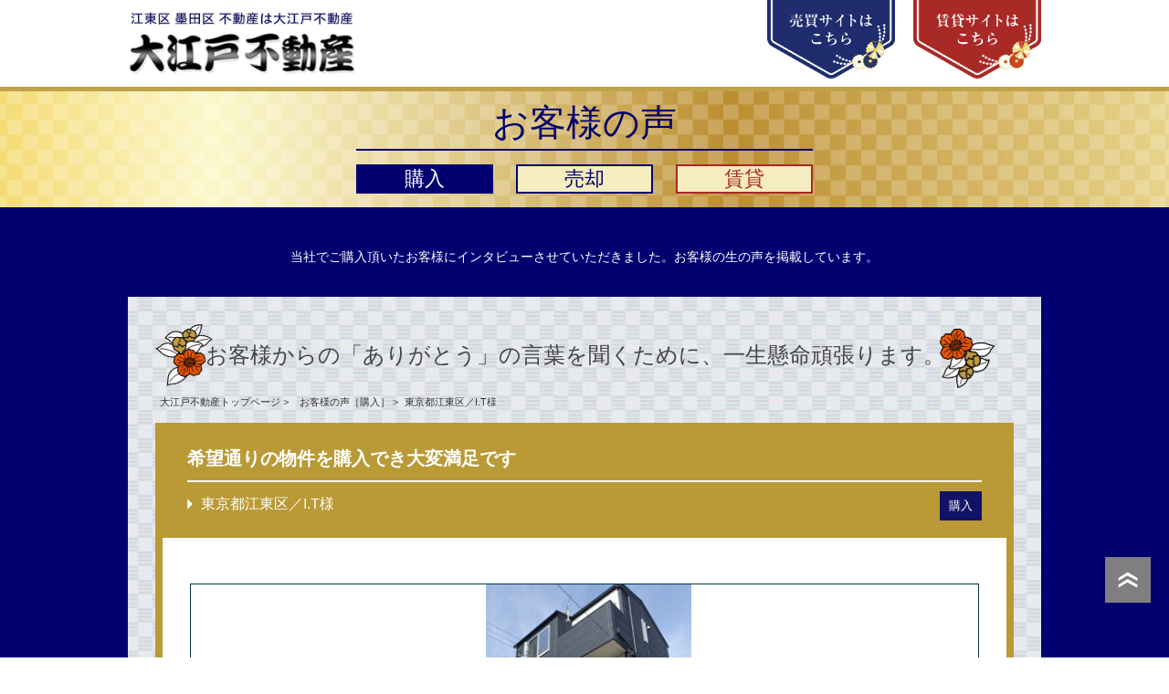

--- FILE ---
content_type: text/html
request_url: https://www.ooedonet.com/voice/detail/0000002317/
body_size: 12634
content:
<?xml version="1.0" encoding="UTF-8"?>
<!DOCTYPE html PUBLIC "-//W3C//DTD XHTML 1.0 Transitional//EN" "https://www.w3.org/TR/xhtml1/DTD/xhtml1-transitional.dtd">
<html xmlns="https://www.w3.org/1999/xhtml" xml:lang="ja" lang="ja">
    <head>
                <meta http-equiv="Content-Type" content="text/html; charset=UTF-8" />
        <title>東京都江東区／I.T様お客様の声［購入］ | 江東区・墨田区の不動産は大江戸不動産へ</title>
        <meta name="description" content="東京都江東区／I.T様お客様の声［購入］｜大江戸不動産で実際に不動産をご購入頂いたお客様にインタビューさせていただいたお客様の生の声を掲載しています。新築一戸建て・中古住宅・一戸建て・土地・中古マンションの物件情報を掲載しています。地域密着をモットーに不動産のトータルアドバイザーを目指しております。都営大江戸線・半蔵門線「清澄白河」駅徒歩1分の大江戸不動産にお任せ下さい。" />
        <meta name="keywords" content="お客様の声,インタビュー,評判,口コミ,大江戸不動産" />
        <meta name="viewport" content="width=device-width" />
        <link rel="stylesheet" href="/customers/css/common.css" type="text/css" media="all" />
        <link rel="stylesheet" media="print, screen and (min-width: 641px)" href="/customers/css/customers.css" />
        <link rel="stylesheet" media="screen and (max-width: 640px)" href="/customers/css/customers_sp.css" />
        <link rel="stylesheet" href="/customers/css/pager.css" type="text/css" media="all" />
        <link rel="icon" href="/images/favicon.ico">
<link rel="apple-touch-icon" sizes="180x180" href="/images/apple-touch-icon.png">
        <link rel="index" href="https://www.ooedonet.com/" />
        <link rev="made" href="info@ooedonet.com" />
                <script src="/js/analyticstracking.js"></script>
        <script src="https://code.jquery.com/jquery-latest.js"></script>
        <script type="text/javascript" src="/customers/js/common.js"></script>
        <script type="text/javascript" src="/customers/js/rollover.js"></script>
        <script type="text/javascript" src="/customers/js/pagetop.js"></script>
        <!--webfont-->
        <script type="text/javascript" src="//webfont.fontplus.jp/accessor/script/fontplus.js?KxqpanDaumc%3D&box=-eV5CoF8EWU%3D&aa=1&ab=2" charset="utf-8"></script>

        <!--popup-->
        <link rel="stylesheet" href="/customers/css/magnific-popup.css"/> 
        <script src="/customers/js/magnific-popup/jquery.magnific-popup.js"></script>
        <script src="/customers/js/magnific-popup/jquery.magnific-popup_OP.js"></script>
        
        <script src="/customers/js/fitie.js"></script>
    </head>
    <body>
        <div id="cus_container">
            ﻿<!-- Google tag (gtag.js) -->
<script async src="https://www.googletagmanager.com/gtag/js?id=G-N6DF1JLHKR"></script>
<script>
  window.dataLayer = window.dataLayer || [];
  function gtag(){dataLayer.push(arguments);}
  gtag('js', new Date());

  gtag('config', 'G-N6DF1JLHKR');
		gtag('config', 'UA-10056730-1');
</script>

<div id="header">
    <div class="inner">
        <div class="logo"><img src="/customers/image/cus_logo.jpg" alt="大江戸不動産"/></div>
        <ul>
            <li><a href="/"><img src="/customers/image/cus_hd_bt1.png" alt="売買サイトはこちら"/></a></li>
            <li><a href="/chintai/"><img src="/customers/image/cus_hd_bt2.png" alt="賃貸サイトはこちら"/></a></li>
        </ul>
    </div>
</div>
            <div id="contents" class="baibaiwrap">
                <div class="tit_bg">
                    <p class="tit f-ooedkantei">お客様の声</p>
                    <ul>
                        <li><a class="f-ooedkantei active" href="/voice/buy/">購入</a></li>
                        <li><a class="f-ooedkantei " href="/voice/sell/">売却</a></li>
                        <li><a class="f-ooedkantei  chintai" href="/voice/rent/">賃貸</a></li>
                    </ul>
                </div>
                <div class="inner">
                    <p class="page_text">当社でご購入頂いたお客様にインタビューさせていただきました。お客様の生の声を掲載しています。</p>

                                            <div id="box" class="detail">
                            <div class="boxhead">
                                <p>お客様からの「ありがとう」の言葉を聞くために、一生懸命頑張ります。</p>
                            </div>
                            <div id="topic_path">
                                <dl>
                                    <dt><a href="/">大江戸不動産トップページ</a>&nbsp;&gt;&nbsp;</dt>
                                    <dt><a href="/voice/buy/">お客様の声［購入］</a>&nbsp;&gt;&nbsp;</dt>
                                    <dd>東京都江東区／I.T様</dd>
                                </dl>
                            </div>
                            <div class="customerbox">
                                <div class="text">
                                    <p class="title">希望通りの物件を購入でき大変満足です</p>
                                    <p class="title_sub">東京都江東区／I.T様<span class="kounyu">購入</span></p>
                                </div>


                                <div class="interviewbox">
                                    <ul class="imagespace">
                                                                                    <li>
                                                <img src="https://sys.arcs.jp/img/voice/04301_0000002317_image.jpg" alt="東京都江東区／I.T様" />
                                            </li>
                                                                                                                    </ul>
                                    <table width="100%" border="0" cellspacing="0" cellpadding="0">
                                        <tbody>
                                                                                                <tr>
                                                        <th scope="row" class="blue">Q1.</th>
                                                        <td class="blue">大江戸不動産に「資産の売却依頼」をしようと思った決め手は何だったのでしょうか？</td>
                                                    </tr>
                                                    <tr>
                                                        <th scope="row" class="red">A1.</th>
                                                        <td class="red">購入希望の物件の地域に近かったため（探していた）<br />
地域密着型の不動産屋さんだと思い安心して相談できそうだったため</td>
                                                    </tr>
                                                                                                        <tr>
                                                        <th scope="row" class="blue">Q2.</th>
                                                        <td class="blue">今回の物件購入するとなった動機は何ですか？</td>
                                                    </tr>
                                                    <tr>
                                                        <th scope="row" class="red">A2.</th>
                                                        <td class="red">家賃がもったいないから</td>
                                                    </tr>
                                                                                                        <tr>
                                                        <th scope="row" class="blue">Q3.</th>
                                                        <td class="blue">今回の購入した物件を知ってから、どのぐらいの期間で購入の決断をしましたか？</td>
                                                    </tr>
                                                    <tr>
                                                        <th scope="row" class="red">A3.</th>
                                                        <td class="red">即決</td>
                                                    </tr>
                                                                                                        <tr>
                                                        <th scope="row" class="blue">Q4.</th>
                                                        <td class="blue">物件探しで一番重要視された点は？</td>
                                                    </tr>
                                                    <tr>
                                                        <th scope="row" class="red">A4.</th>
                                                        <td class="red">立地・予算・間取り</td>
                                                    </tr>
                                                                                                        <tr>
                                                        <th scope="row" class="blue">Q5.</th>
                                                        <td class="blue">実際に大江戸不動産に物件探しや不動産取引の仲介を依頼していかがでしたか？</td>
                                                    </tr>
                                                    <tr>
                                                        <th scope="row" class="red">A5.</th>
                                                        <td class="red">いつも親身にていねいに対応してくださり、ご担当者様には本当に感謝の気持ちでいっぱいです。希望通りの物件を購入することもでき大変満足です。ありがとうございました。<br />
</td>
                                                    </tr>
                                                                                            </tbody>
                                    </table>

                                    <dl class="staff">
                                        <dt><img src="https://sys.arcs.jp/img/staff/04301_0430100258.jpg" alt="鈴木　初枝"/></dt>
                                        <dd>担当者 : 鈴木　初枝</dd>
                                        <dd><a href="javascript:void(0);" onclick="window.open('', 'passwd_request', 'width=750, height=550, scrollbars=yes, resizable')">担当者プロフィール</a></dd>
                                    </dl>
                                </div>
                            </div>

                            <div class="backbutton">
                                <a href="/voice/buy/" class="css_btn_class">&laquo; お客様の声一覧に戻る</a>
                            </div>
                        </div>
                                    </div>
            </div>

            ﻿<div id="footer">
    <div class="pagetop"><a href="/customers/#container"><img src="/customers/image/pagetop.png" alt="PageTop"/></a></div>
    <div class="bt"><a href="/" class="css_btn_class_kei">« 大江戸不動産TOPページへ</a></div>
    <div class="copyright">
        <script type="text/javascript">
        <!--
            var myDate = new Date();
            var myYear = myDate.getFullYear();
            document.write('Copyright(C) ' + (myYear) + ' 株式会社大江戸不動産');
        //-->
        </script>
    </div>
    <!--footer-->
</div>
<script>
    if (typeof jQuery == "undefined") {
        document.write('<script src="https://code.jquery.com/jquery-latest.js"><\/script>');
    }
</script>
<script type="text/javascript" src="/js_arcs/obj_access.js"></script>        </div>
        
<script type="text/javascript">

  (function () {

    var tagjs = document.createElement("script");

    var s = document.getElementsByTagName("script")[0];

    tagjs.async = true;

    tagjs.src = "//s.yjtag.jp/tag.js#site=Zlp12qZ";

    s.parentNode.insertBefore(tagjs, s);

  }());

</script>

<noscript>

  <iframe src="//b.yjtag.jp/iframe?c=Zlp12qZ" width="1" height="1" frameborder="0" scrolling="no" marginheight="0" marginwidth="0"></iframe>

</noscript>
        
    </body>
</html>


--- FILE ---
content_type: text/html
request_url: https://www.ooedonet.com/bin/ajax/obj_access.php
body_size: 489
content:
{"pg_title":"\u6771\u4eac\u90fd\u6c5f\u6771\u533a\uff0fI.T\u69d8\u304a\u5ba2\u69d8\u306e\u58f0\uff3b\u8cfc\u5165\uff3d | \u6c5f\u6771\u533a\u30fb\u58a8\u7530\u533a\u306e\u4e0d\u52d5\u7523\u306f\u5927\u6c5f\u6238\u4e0d\u52d5\u7523\u3078","pg_url":"https:\/\/www.ooedonet.com\/voice\/detail\/0000002317\/","pg_ref":"","search_log_no":"0"}

--- FILE ---
content_type: text/css
request_url: https://www.ooedonet.com/customers/css/common.css
body_size: 1301
content:
@charset "UTF-8";
/*======================================================================
common
======================================================================*/
* {	
background-repeat: no-repeat;
background-position: 0px 0px;
}
body {
margin-right: auto;
margin-left: auto;
margin-top: 0px;
margin-bottom: 0px;
}
body, div {  
margin: 0;
padding: 0;
}
p,ul,ul li,ol,ol li,dl,dt,dd {
	margin: 0px;
	padding: 0px;
	list-style-type: none;
	color: #444;
}
h1,h2,h3,h4,h5,h6,p,dl,dt,dd,ul,li,em,strong { 
font-weight: normal;
margin: 0px;
padding: 0px;
}
img,a img {	
border-width: 0px;
border-style: none;
}
.clear {
clear: both;
font-size: 0px;
line-height: 0px;
margin: 0px;
padding: 0px;
height: 0px;
}
.clearfix { 
zoom:1;
}
.clearfix:after {
content:".";
display:block;
height:0;
clear:both;
visibility:hidden;
}
a {
overflow:hidden;
cursor:pointer;
cursor:hand
}
form {
margin: 0px;
padding: 0px;
}
label {
cursor: pointer;
}
.hd {
	display: none;
}
* {
	-webkit-box-sizing: border-box;
	-moz-box-sizing: border-box;
	box-sizing: border-box;
}
a img:hover {
	opacity: .70; /* Standard: FF gt 1.5, Opera, Safari */
	filter: alpha(opacity=70); /* IE lt 8 */
	-ms-filter: "alpha(opacity=70)"; /* IE 8 */
	-khtml-opacity: .70; /* Safari 1.x */
	-moz-opacity: .70; /* FF lt 1.5, Netscape */
}



--- FILE ---
content_type: text/css
request_url: https://www.ooedonet.com/customers/css/customers.css
body_size: 11609
content:
@charset "utf-8";
/*======================

======================*/
body {
	text-align: left;
	width: 100%;
	font-size: 16px;
	line-height: 1.8em;
	color: #111;
	font-family: "ヒラギノ角ゴ Pro W3", "Hiragino Kaku Gothic Pro", "メイリオ", Meiryo, Osaka, "ＭＳ Ｐゴシック", "MS PGothic", sans-serif;
	min-width: 1000px;
	position: relative;
}
.f-ooedkantei {
	font-family: "FOT-大江戸勘亭流 Std E", "OedKtrStd-E", sans-serif;
}
#cus_container {
	width: 100%;
	position: relative;
}
#cus_container img {
	width: 100%;
}
#cus_container .inner {
	width: 1000px;
	margin-left: auto;
	margin-right: auto;
}
.pc_only {
}
.sp_only {
	display: none;
}
/*======================
header
=======================*/
#cus_container #header {
	width: 100%;
	border-bottom: 5px solid #C0A348;
	margin-top: -30px;
}
#cus_container #header .inner {
	overflow: hidden;
}
#cus_container #header .inner .logo {
	float: left;
	width: 250px;
	margin-top: 15px;
}
#cus_container #header .inner ul {
	float: right;
	overflow: hidden;
}
#cus_container #header .inner li {
	float: left;
	width: 140px;
	margin-left: 20px;
}
/*======================
customer共通
=======================*/
#cus_container #contents {
	width: 100%;
	padding-bottom: 50px;
}
#cus_container .baibaiwrap {
 background-color: #020070;
}
#cus_container .chintaiwrap {
	background-color: #A82926;
}
#cus_container .tit_bg {
	width: 100%;
	text-align: center;
	background-image: url(/customers/image/cus_tit.jpg);
	background-position: center top;
	background-size: cover;
	padding-top: 20px;
	padding-bottom: 15px;
}
#cus_container .tit_bg p {
	width: 500px;
	margin-left: auto;
	margin-right: auto;
	color: #020070;
}
#cus_container .tit_bg .tit {
	font-size: 40px;
	border-bottom: 2px solid #020070;
	padding-bottom: 15px;
	margin-bottom: 15px;
}
#cus_container .tit_bg .cate {
	font-size: 28px;
	padding-top: 10px;
}

#contents .tit_bg ul {
	width: 500px;
	margin-right: auto;
	margin-left: auto;
	display: flex;
flex-wrap: wrap;
justify-content: space-between;
position: relative;
}
#contents .tit_bg li {
	width: 30%;
}
#contents .tit_bg li a {
	border: 2px solid #020070;
	display: block;
	text-decoration: none;
	color: #020070;
	padding-right: 16px;
	padding-left: 16px;
	font-size: 22px;
	background-color: #F5EDBF;
}
#contents .tit_bg li a:hover,
#contents .tit_bg li a.active {
	color: #FFF;
	background-color: #020070;
}
#contents .tit_bg li a.chintai {
	border: 2px solid #A82926;
	display: block;
	text-decoration: none;
	color: #A82926;
	padding-right: 16px;
	padding-left: 16px;
	font-size: 22px;
}
#contents .tit_bg li a.chintai:hover,
#contents .tit_bg li a.chintai.active {
	color: #FFF;
	background-color: #A82926;
}


#cus_container .page_text {
	color: #fff;
	text-align: center;
	font-size: 14px;
	padding-top: 40px;
}
/*ぱんくず*/
#topic_path {
	width: 100%;
	padding: 0px;
	overflow: hidden;
	display: block;
	margin-bottom: 10px;
}
#topic_path dl {
	float: left;
}
#topic_path dt {
	display: inline;
	font-size: 11px;
	font-weight: normal;
	margin-left: 5px;
	line-height: 18px;
}
#topic_path dd {
	display: inline;
	font-size: 11px;
	line-height: 18px;
	color: #333333;
}
#topic_path a:link, #topic_path a:active, #topic_path a:visited {
	color: #333333;
	text-decoration: none;
	font-size: 11px;
	line-height: 18px;
	margin: 0;
	padding: 0px;
}
#topic_path a:hover {
	color: #03C;
	text-decoration: underline;
}

/*▽▽▽▽▽▽▽▽▽▽▽*/
#cus_container #box {
	width: 100%;
	background-image: url(/customers/image/cus_bg.jpg);
	background-repeat: repeat;
	background-size: 1000px auto;
	padding: 30px;
	margin-top: 30px;
}
#box .boxhead {
    overflow: hidden;
    width: 920px;
    height: 70px;
    background-image: url(/customers/image/hanabothsides.png);
    background-size: cover;
}
#box .boxhead p {
    font-size:24px;
    text-align: center;
    font-family: "FOT-大江戸勘亭流 Std E", "OedKtrStd-E", sans-serif;
    margin-top: 20px;
}
/*===========
一覧
============*/
.list .customerbox {
    width: 100%;
    background-color: #ffffff;
    border: solid 5px #b99a36;
    margin-bottom: 20px;
	padding: 20px;
    overflow: hidden;
	display: block;
}
.list .customerbox:hover {
	background-color: #FFFBF0;
}
.list .customerbox .text {
    float: left;
    width: 650px;
}
.list .customerbox .text .title {
	font-size: 16px;
	font-weight: bold;
	border-bottom: 2px solid #B99A36;
	padding-bottom: 15px;
	margin-bottom: 15px;
	margin-top: 10px;
	overflow: hidden;
}
.list .customerbox .text .title_sub {
	width: 100%;
	background-image: url(/customers/image/marker.png);
	padding-left: 15px;
	background-position: left center;
}
.list .customerbox .chintai {
	color: #FFFFFF;
	background-color: #A82926;
	font-size: 13px;
	padding-top: 2px;
	padding-right: 5px;
	padding-left: 5px;
	padding-bottom: 2px;
	float: right;
}
.list .customerbox .sumikae {
	color: #FFFFFF;
	background-color: #00343e;
	font-size: 13px;
	padding-top: 2px;
	padding-right: 5px;
	padding-left: 5px;
	padding-bottom: 2px;
	float: right;
}
.list .customerbox .baikyaku {
 color: #FFFFFF;
  background-color: #121267;
	font-size: 13px;
	padding-top: 2px;
	padding-right: 5px;
	padding-left: 5px;
	padding-bottom: 2px;
	float: right;
}
.list .customerbox .kounyu {
 color: #FFFFFF;
  background-color: #121267;
	font-size: 13px;
	padding-top: 2px;
	padding-right: 5px;
	padding-left: 5px;
	padding-bottom: 2px;
	float: right;
}
.list .customerbox .imagespace {
	margin-top: 10px;
	float: right;
	width: 205px;
	height: 150px;
	text-align: center;
	vertical-align: bottom;
	border: 1px solid #00343e;
	overflow: hidden;
}
.list .customerbox .imagespace img{
    width: auto !important;
    height: 100% !important;
}
/*===========
詳細
============*/
.detail .customerbox {
    width: 100%;
    background-color: #ffffff;
    border: solid 5px #b99a36;
    margin-bottom: 20px;
    overflow: hidden;
	display: block;
}
.detail .customerbox .text {
	background-color: #b99a36;
	padding-top: 20px;
	padding-right: 30px;
	padding-left: 30px;
	padding-bottom: 20px;
}
.detail .customerbox .text .title {
    font-size: 20px;
	font-weight: bold;
	border-bottom: 2px solid #fff;
	text-align: left;
	padding-bottom: 10px;
	margin-bottom: 10px;
    color: #FFFFFF;
}
.detail .customerbox .text .title_sub {
	width: 100%;
	background-image: url(/customers/image/marker_d.png);
	padding-left: 15px;
	background-position: left center;
	text-align: left;
    color: #FFFFFF;
}
.detail .customerbox .sumikae {
	color: #FFFFFF;
	background-color: #00343e;
	font-size: 13px;
	padding-top: 2px;
	padding-right: 10px;
	padding-left: 10px;
	padding-bottom: 2px;
	float: right;
}
.detail .customerbox .baikyaku,
.detail .customerbox .kounyu {
	color: #FFFFFF;
	background-color: #121267;
	font-size: 13px;
	padding-top: 2px;
	padding-right: 10px;
	padding-left: 10px;
	padding-bottom: 2px;
	float: right;
	text-align: center;
}
.detail .customerbox .chintai {
	color: #FFFFFF;
	background-color: #A82926;
	font-size: 13px;
	padding-top: 2px;
	padding-right: 10px;
	padding-left: 10px;
	padding-bottom: 2px;
	float: right;
	text-align: center;
}
.detail .interviewbox {
    border: solid 3px #b99a36;
	padding: 30px;
}
.detail .interviewbox .imagespace {
	width: 100%;
	height: 300px;
border: 1px solid #00343e;
	overflow: hidden;
	margin-top: 20px;
	margin-bottom: 0;
	position: relative;
	display: flex;
 flex-wrap: wrap;
 justify-content: center;
}
.detail .interviewbox .imagespace li {
	height: 300px;
	min-width: 49.8%;
	width: 49.8%;
	overflow: hidden;
	position: relative;
}
.detail .interviewbox .imagespace li img {
	height: 300px;
	object-fit: contain;
}

	
.detail .interviewbox table {
	margin-top: 50px;
	margin-bottom: 50px;
}
.detail .interviewbox th {
    font-size: 24px;
    font-family: "FOT-大江戸勘亭流 Std E", "OedKtrStd-E", sans-serif;
	width: 70px;
	vertical-align: central;
}
.detail .interviewbox .blue {
    color: #111066;
	padding-top: 20px;
	padding-bottom: 20px;
	font-weight: bold;
}
.detail .interviewbox .red {
    color: #a82926;
	border-bottom: 2px solid #B99A36;
	padding-bottom: 20px;
	font-weight: bold;
}

/*アンケート*/
.detail .questionsheet {
	margin-bottom: 50px;
}
.detail .questionsheet p {
    text-align:center;
    font-weight: bold;
    color: #111066 !important;
    font-size: 16px;
}
.detail .questionsheet .color_box {
}
.detail .questionsheet .color_box li {
    margin: 0 auto;
    width: 120px;
    height: 150px;
    border: 1px solid #9e9f9f;
    text-align: center;
    position: relative;
	margin-top: 15px;
	overflow: hidden;
}
.detail .questionsheet .color_box li.image img{
    width: auto !important;
    height: 100% !important;
}
#detailcustomerbox ul{
    margin: 0 auto;
}
.detail .questionsheet .color_box li .loupe {
    width: 30px;
    height: 30px;
    justify-content: center;
    align-items: center;
    position: absolute;
    top: 55px;
    left: 45px;
}
/*一覧に戻るボタン*/
.backbutton {
    text-align: center;
    margin-bottom: 30px;
    margin-top: 50px;
}
.backbutton .css_btn_class {
	background-color: #010070;
	padding-top: 20px;
	padding-right: 20px;
	padding-left: 20px;
	padding-bottom: 20px;
	color: #fff;
	text-decoration: none;
	border-radius: 6px;
	font-weight: bold;
}
.backbutton .css_btn_class a {
	text-decoration: none;
}
.backbutton .css_btn_class:hover {
	background-color: #B99A36;
}
/*△△△△△△△△△△*/

/*白べた  罫線ボタン（TOPはこちら）*/
#cus_container .bt {
    text-align: center;
    margin-bottom: 30px;
    margin-top: 50px;
}
#cus_container .css_btn_class_kei {
	background-color: #FFF;
	border: 1px solid #002973;
	padding-top: 20px;
	padding-right: 20px;
	padding-left: 20px;
	padding-bottom: 20px;
	color: #002973;
	text-decoration: none;
	border-radius: 6px;
	font-weight: bold;
}
#cus_container .css_btn_class_kei a {
	text-decoration: none;
}
#cus_container .css_btn_class_kei:hover {
	opacity: .70; /* Standard: FF gt 1.5, Opera, Safari */
	filter: alpha(opacity=70); /* IE lt 8 */
	-ms-filter: "alpha(opacity=70)"; /* IE 8 */
	-khtml-opacity: .70; /* Safari 1.x */
	-moz-opacity: .70; /* FF lt 1.5, Netscape */
}
/*======================
footer
=======================*/
#cus_container #footer {
	width: 100%;
	border-top: 5px solid #C0A348;
    background-color: #ffffff;
    
}
#cus_container .pagetop {
	text-align: center;
	bottom: 60px !important;
	right: 20px;
	position: fixed;
	width: 50px;
    margin: 0 auto;
}
#cus_container .copyright {
	text-align: center;
	font-size: 12px;
}

#cus_container #contents .inner #box .customerbox img {
	margin-right: 5px;
	margin-left: 5px;
	display: inline-block;
}
#box .customerbox .interviewbox .staff {
	width: 280px;
	margin-right: auto;
	margin-left: auto;
	overflow: hidden;
	display: block;
	height: 100px;
}
#box .customerbox .interviewbox .staff dt {
	float: left;
	width: 30%;
	margin-right: 20px;
}
#box .customerbox .interviewbox .staff dd {
	margin-bottom: 20px;
	margin-top: 12px;
}
#box .customerbox .interviewbox .staff dd a {
	display: block;
	text-align: center;
	width: 55%;
	color: #000;
	text-decoration: none;
	padding-top: 3px;
	padding-bottom: 3px;
	border-radius: 4px 4px 4px 4px;
    -webkit-border-radius:4px 4px 4px 4px;
    -moz-border-radius:4px 4px 4px 4px;
	border: 1px solid #999;
	font-size: 14px;
	transition : all 0.3s ease 0s;
}
#box .customerbox .interviewbox .staff dd a:hover {
	background-color: #eee;
}
.customerbox a .link_pc {
	font-size: 14px;
	text-align: right;
	clear: both;
	width: 100%;
	margin-top: 30px;
}
.customerbox a .link_sp {
	display: none;
}


--- FILE ---
content_type: text/css
request_url: https://www.ooedonet.com/customers/css/pager.css
body_size: 2482
content:

@media all and (min-width: 641px) {
/*======================
ページネーション PC
======================*/
.paginate {
	position: relative;
	overflow: hidden;
	margin-top:50px;
	width: 100%;
	margin-bottom:50px;
}
.paginate ul {
	float: left;
	position: relative;
	left: 50%;
}
.paginate li {
	width: 35px;
	height: 35px;
	text-align: center;
	position: relative;
	left: -50%;
	float: left;
	margin-right: 5px;
	font-weight: bold;
	font-size: 14px;
	line-height: 35px;
}
.paginate li a {
	width: 30px;
	height: 30px;
	display: block;
	line-height: 30px;
	font-weight: bold;
	color: #333;
	border-radius: 5px;
	border: 1px solid #CCC;
	background-color: #FFFFFF;
	-webkit-box-shadow: 1px 1px 2px #666666;
	box-shadow: 1px 1px 2px #666666;
}
.paginate li a:hover {
	color: #0054B6;
}
.paginate li a.on {
	color: #fff;
	background-color: #888;
}
.paginate li.first, .paginate li.last {
}
.paginate li.first a, .paginate li.last a {
}
.paginate li.next, .paginate li.prev {
	width: 50px;
	text-align: center;
	position: relative;
	left: -50%;
	float: left;
	margin-right: 10px;
	font-weight: bold;
}
.paginate li.next a, .paginate li.prev a {
	width: 50px;
	display: block;
}
.paginate .trans {
	opacity:0.5;
}
}

@media all and (max-width: 640px) {
/*======================
ページネーション
======================*/
.paginate {
	position: relative;
	overflow: hidden;
	margin-top: 10px;
	width: 100%;
	margin-bottom: 10px;

}
.paginate ul {
	margin-left: 5%;
	display: flex;
  justify-content: center;
		flex-wrap: wrap;
}
.paginate li {
	width: 12%;
	height: 35px;
	text-align: center;
	position: relative;
	/*left: -50%;*/

	margin-right: 2%;
	font-weight: bold;
	font-size: 12px;
	line-height: 35px;
	margin-bottom: 5px;
}
.paginate li a {
	width: 100%;
	height: 30px;
	display: block;
	line-height: 30px;
	font-weight: bold;
	color: #333;
	border-radius: 5px;
	border: 1px solid #CCC;
	background-color: #FFFFFF;
	-webkit-box-shadow: 1px 1px 2px #666666;
	box-shadow: 1px 1px 2px #666666;
}
.paginate li a:hover {
	color: #0054B6;
}
.paginate li a.on {
	color: #fff;
	background-color: #0054B6;
}
.paginate li.first, .paginate li.last {
}
.paginate li.first a, .paginate li.last a {
}
.paginate li.next, .paginate li.prev {
	width: 10%;
	text-align: center;
	position: relative;
	/*left: -50%;*/
	float: left;
	margin-right: 3%;
	font-weight: bold;
}
.paginate li.next a, .paginate li.prev a {
	width: 100%;
	display: block;
}
.paginate .trans {
	opacity:0.5;
}

}


--- FILE ---
content_type: text/css
request_url: https://www.ooedonet.com/customers/css/customers_sp.css
body_size: 11285
content:
@charset "utf-8";
/*======================

======================*/
body {
	text-align: left;
	width: 100%;
	font-size: 16px;
	line-height: 1.8em;
	color: #111;
	font-family: "ヒラギノ角ゴ Pro W3", "Hiragino Kaku Gothic Pro", "メイリオ", Meiryo, Osaka, "ＭＳ Ｐゴシック", "MS PGothic", sans-serif;
}
.f-ooedkantei {
	font-family: "FOT-大江戸勘亭流 Std E", "OedKtrStd-E","ヒラギノ角ゴ Pro W3", sans-serif;
}
#cus_container {
	width: 100%;
	position: relative;
	overflow: hidden;
}
#cus_container img {
	width: 100%;
}
#cus_container .inner {
	margin-left: 3%;
	margin-right: 3%;
	overflow: hidden;
}
.pc_only {
	display: none;
}
.sp_only {
}
/*======================
header
=======================*/
#cus_container #header {
	width: 100%;
	border-bottom: 5px solid #C0A348;
	margin-top: -30px;
}
#cus_container #header .inner {
	overflow: hidden;
}
#cus_container #header .inner .logo {
	float: left;
	width: 40%;
	margin-top: 15px;
}
#cus_container #header .inner ul {
	float: right;
	overflow: hidden;
	width: 56%;
}
#cus_container #header .inner li {
	float: left;
	width: 42%;
	margin-left: 5%;
}
/*======================
customer共通
=======================*/
#cus_container #contents {
	width: 100%;
	padding-bottom: 30px;
}
#cus_container .baibaiwrap {
 background-color: #020070;
}
#cus_container .chintaiwrap {
	background-color: #A82926;
}
#cus_container .tit_bg {
	width: 100%;
	text-align: center;
	background-image: url(/customers/image/cus_tit.jpg);
	background-position: center top;
	background-size: cover;
	padding-top: 10px;
	padding-bottom: 10px;
}
#cus_container .tit_bg p {
	width: 80%;
	margin-left: auto;
	margin-right: auto;
	color: #020070;
}
#cus_container .tit_bg .tit {
	font-size: 24px;
	border-bottom: 2px solid #020070;
	padding-bottom: 10px;
	margin-bottom: 10px;
}
#cus_container .tit_bg .cate {
	font-size: 20px;
	padding-top: 10px;
}

#contents .tit_bg ul {
	width: 80%;
	margin-right: auto;
	margin-left: auto;
	display: flex;
flex-wrap: wrap;
justify-content: space-between;
position: relative;
}
#contents .tit_bg li {
	width: 30%;
}
#contents .tit_bg li a {
	border: 2px solid #020070;
	display: block;
	text-decoration: none;
	color: #020070;
	padding-right: 16px;
	padding-left: 16px;
	font-size: 18px;
	background-color: #F5EDBF;
}
#contents .tit_bg li a:hover,
#contents .tit_bg li a.active {
	color: #FFF;
	background-color: #020070;
}
#contents .tit_bg li a.chintai {
	border: 2px solid #A82926;
	display: block;
	text-decoration: none;
	color: #A82926;
	padding-right: 16px;
	padding-left: 16px;
	font-size: 18px;
}
#contents .tit_bg li a.chintai:hover,
#contents .tit_bg li a.chintai.active {
	color: #FFF;
	background-color: #A82926;
}

#cus_container .page_text {
	color: #fff;
	text-align: center;
	font-size: 14px;
	padding-top: 20px;
}
/*ぱんくず*/
#topic_path {
	width: 100%;
	padding: 0px;
	overflow: hidden;
	display: block;
	margin-bottom: 10px;
}
#topic_path dl {
	float: left;
}
#topic_path dt {
	display: inline;
	font-size: 11px;
	font-weight: normal;
	margin-left: 5px;
	line-height: 18px;
}
#topic_path dd {
	display: inline;
	font-size: 11px;
	line-height: 18px;
	color: #333333;
}
#topic_path a:link, #topic_path a:active, #topic_path a:visited {
	color: #333333;
	text-decoration: none;
	font-size: 11px;
	line-height: 18px;
	margin: 0;
	padding: 0px;
}
#topic_path a:hover {
	color: #03C;
	text-decoration: underline;
}

/*▽▽▽▽▽▽▽▽▽▽▽*/
#cus_container #box {
	width: 100%;
	background-image: url(/customers/image/cus_bg.jpg);
	background-repeat: repeat;
	background-size: 100% auto;
	padding: 3%;
	margin-top: 20px;
}
#box .boxhead {
    overflow: hidden;
    width: 100%;
/*    height: 70px;
    background-image: url(/customers/image/hanabothsides.png);
    background-size: 100% auto;*/
}
#box .boxhead p {
    font-size:18px;
    text-align: center;
    font-family: "FOT-大江戸勘亭流 Std E", "OedKtrStd-E", sans-serif;
}
/*===========
一覧
============*/
.list .customerbox {
    width: 100%;
    background-color: #ffffff;
    border: solid 3px #b99a36;
    margin-bottom: 20px;
	padding: 3%;
	display: block;
}
.list .customerbox a {
	text-decoration: none !important;
}
.list .customerbox:hover {
	background-color: #FFFBF0;
}
.list .customerbox .text {
    width: 100%;
}
.list .customerbox .text .title {
	font-size: 14px;
	line-height: 160%;
	font-weight: bold;
	border-bottom: 2px solid #B99A36;
	padding: 3%;
	margin-bottom: 10px;
	margin-top: 0px;
	overflow: hidden;
}
.list .customerbox .text .title_sub {
	width: 100%;
	background-image: url(/customers/image/marker.png);
	padding-left: 15px;
	background-position: left center;
	font-size: 14px;
}
.list .customerbox .chintai {
	color: #FFFFFF;
	background-color: #A82926;
	font-size: 12px;
	padding-top: 1px;
	padding-right: 5px;
	padding-left: 5px;
	padding-bottom: 1px;
	float: right;
}
.list .customerbox .sumikae {
	color: #FFFFFF;
	background-color: #00343e;
	font-size: 12px;
	padding-top: 1px;
	padding-right: 5px;
	padding-left: 5px;
	padding-bottom: 1px;
	float: right;
}
.list .customerbox .baikyaku,
.list .customerbox .kounyu  {
    color: #FFFFFF;
    background-color: #121267;
	font-size: 12px;
	padding-top: 1px;
	padding-right: 5px;
	padding-left: 5px;
	padding-bottom: 1px;
	float: right;
}
.list .customerbox .imagespace {
    margin-top: 10px;
    width: 205px;
	margin-left: auto;
	margin-right: auto;
    height: 150px;
    text-align: center;
    vertical-align: bottom;
    border: 1px solid #00343e;
	overflow: hidden;
	margin-bottom: 10px;
}
.list .customerbox .imagespace img{
    width: auto !important;
    height: 100% !important;
}
/*===========
詳細
============*/
.detail .customerbox {
    width: 100%;
    background-color: #ffffff;
    border: solid 3px #b99a36;
    margin-bottom: 20px;
    overflow: hidden;
	display: block;
}
.detail .customerbox .text {
	background-color: #b99a36;
	padding: 3%;
}
.detail .customerbox .text .title {
    font-size: 14px;
	line-height: 160%;
	font-weight: bold;
	border-bottom: 2px solid #fff;
	text-align: left;
	padding-bottom: 10px;
	margin-bottom: 10px;
    color: #FFFFFF;
}
.detail .customerbox .text .title_sub {
	width: 100%;
	background-image: url(/customers/image/marker_d.png);
	padding-left: 15px;
	background-position: left center;
	text-align: left;
    color: #FFFFFF;
    font-size: 14px;
}
.detail .customerbox .sumikae {
	color: #FFFFFF;
	background-color: #00343e;
	font-size: 12px;
	padding-top: 1px;
	padding-right: 10px;
	padding-left: 10px;
	padding-bottom: 1px;
	float: right;
}
.detail .customerbox .baikyaku,
.detail .customerbox .kounyu {
    color: #FFFFFF;
    background-color: #121267;
	font-size: 12px;
	padding-top: 1px;
	padding-right: 10px;
	padding-left: 10px;
	padding-bottom: 1px;
	float: right;
}
.detail .customerbox .chintai {
	color: #FFFFFF;
	background-color: #A82926;
	font-size: 12px;
	padding-top: 1px;
	padding-right: 10px;
	padding-left: 10px;
	padding-bottom: 1px;
	float: right;
}
.detail .interviewbox {
    border: solid 3px #b99a36;
	padding: 3%;
}
.detail .interviewbox .imagespace {
	width: 90%;
	margin: 0 auto;
    height: 200px;
    text-align: center;
    vertical-align: bottom;
    border: 1px solid #00343e;
	overflow: hidden;
    margin-top: 20px;
}
.detail .interviewbox .imagespace img{
    height: 200px;
	object-fit: contain;
}
.detail .interviewbox table {
	margin-top: 10px;
	margin-bottom: 10px;
	font-size: 14px;
	line-height: 160%;
}
.detail .interviewbox th {
    font-size: 20px;
    font-family: "FOT-大江戸勘亭流 Std E", "OedKtrStd-E", sans-serif;
	width: 50px;
	vertical-align: top;
}
.detail .interviewbox .blue {
    color: #111066;
	padding-top: 10px;
	padding-bottom: 10px;
	font-weight: bold;
}
.detail .interviewbox .red {
    color: #a82926;
	border-bottom: 2px solid #B99A36;
	padding-bottom: 10px;
	font-weight: bold;
}
/*アンケート*/
.detail .questionsheet {
	margin-bottom: 50px;
}
.detail .questionsheet p {
    text-align:center;
    font-weight: bold;
    color: #111066 !important;
    font-size: 16px;
}
.detail .questionsheet .color_box {
}
.detail .questionsheet .color_box li {
    margin: 0 auto;
    width: 120px;
    height: 150px;
    border: 1px solid #9e9f9f;
    text-align: center;
    position: relative;
	margin-top: 15px;
	overflow: hidden;
}
.detail .questionsheet .color_box li.image img{
    width: auto !important;
    height: 100% !important;
}
#detailcustomerbox ul{
    margin: 0 auto;
}
.detail .questionsheet .color_box li .loupe {
    width: 30px;
    height: 30px;
    justify-content: center;
    align-items: center;
    position: absolute;
    top: 55px;
    left: 45px;
}
/*一覧に戻るボタン*/
.backbutton {
    text-align: center;
    margin-bottom: 30px;
    margin-top: 50px;
}
.backbutton .css_btn_class {
	background-color: #010070;
	padding-top: 20px;
	padding-right: 20px;
	padding-left: 20px;
	padding-bottom: 20px;
	color: #fff;
	text-decoration: none;
	border-radius: 6px;
	font-weight: bold;
}
.backbutton .css_btn_class a {
	text-decoration: none;
}
.backbutton .css_btn_class:hover {
	background-color: #B99A36;
}
/*△△△△△△△△△△*/

/*白べた  罫線ボタン（TOPはこちら）*/
#cus_container .bt {
    text-align: center;
    margin-bottom: 30px;
    margin-top: 30px;
	width: 80%;
	margin-left: auto;
	margin-right: auto;
}
#cus_container .css_btn_class_kei {
	background-color: #FFF;
	border: 1px solid #002973;
	padding-top: 20px;
	padding-right: 20px;
	padding-left: 20px;
	padding-bottom: 20px;
	color: #002973;
	text-decoration: none;
	border-radius: 6px;
	font-weight: bold;
}
#cus_container .css_btn_class_kei a {
	text-decoration: none;
}
#cus_container .css_btn_class_kei:hover {
	opacity: .70; /* Standard: FF gt 1.5, Opera, Safari */
	filter: alpha(opacity=70); /* IE lt 8 */
	-ms-filter: "alpha(opacity=70)"; /* IE 8 */
	-khtml-opacity: .70; /* Safari 1.x */
	-moz-opacity: .70; /* FF lt 1.5, Netscape */
}
/*======================
footer
=======================*/
#cus_container #footer {
	width: 100%;
	border-top: 5px solid #C0A348;
    background-color: #ffffff;
}
#cus_container .pagetop {
	text-align: center;
	bottom: 10px !important;
	right: 10px;
	position: fixed;
	width: 50px;
    margin: 0 auto;
}
#cus_container .copyright {
	text-align: center;
	font-size: 12px;
}

#box .customerbox .interviewbox .staff {
	width: 280px;
	margin-right: auto;
	margin-left: auto;
	overflow: hidden;
	display: block;
	height: 100px;
}
#box .customerbox .interviewbox .staff dt {
	float: left;
	width: 30%;
	margin-right: 20px;
}
#box .customerbox .interviewbox .staff dd {
	margin-bottom: 20px;
	margin-top: 12px;
}
#box .customerbox .interviewbox .staff dd a {
	display: block;
	text-align: center;
	width: 55%;
	color: #000;
	text-decoration: none;
	padding-top: 3px;
	padding-bottom: 3px;
	border-radius: 4px 4px 4px 4px;
    -webkit-border-radius:4px 4px 4px 4px;
    -moz-border-radius:4px 4px 4px 4px;
	border: 1px solid #999;
	font-size: 14px;
	transition : all 0.3s ease 0s;
}
#box .customerbox .interviewbox .staff dd a:hover {
	background-color: #eee;
}
.customerbox a .link_pc {
	display: none;
}
.customerbox a .link_sp {
	font-size: 14px;
	text-align: right;
	clear: both;
	width: 100%;
	margin-top: 20px;
}

--- FILE ---
content_type: application/javascript
request_url: https://www.ooedonet.com/customers/js/magnific-popup/jquery.magnific-popup_OP.js
body_size: 1024
content:
// JavaScript Document

//蜊倅ｽ妬mage
$(function(){
	$('.popup-image').magnificPopup({
		type: 'image'
	});
});

//gallery
$(function(){
$('.parent-container').magnificPopup({
	delegate: 'a',
		type: 'image',
		gallery: { //繧ｮ繝｣繝ｩ繝ｪ繝ｼ陦ｨ遉ｺ縺ｫ縺吶ｋ
			enabled:true
	}
	});
});

//inline
$(function () {
	$('.popup-modal').magnificPopup({
		type: 'inline',
		preloader: false
	});
	$(document).on('click', '.popup-modal-dismiss', function (e) {
		e.preventDefault();
		$.magnificPopup.close();
	});
});

//retina
$(function () {
$('.retina-modal').magnificPopup({
  type: 'image',

  retina: {
    ratio: 2,
    replaceSrc: function(item, ratio) {
      return item.src.replace(/\.\w+$/, function(m) { return '@2x' + m; });
        }
        }
    });
});

//iframe
$(function(){
	$('.popup-iframe').magnificPopup({
		type: 'iframe',
		mainClass: 'mfp-fade',
		removalDelay: 200,
		preloader: false
	});
});

//Ajax
$(function(){
$('.ajax-popup').magnificPopup({
		type: 'ajax'
	});
});


--- FILE ---
content_type: application/javascript
request_url: https://www.ooedonet.com/js/analyticstracking.js
body_size: 396
content:

//ファイル名は好きに変更可能です
//UA-123456789-1のところ2か所を自分のトラッキングIDに変更してください
document.write('<script async src="https://www.googletagmanager.com/gtag/js?id=UA-10056730-1"></script>');
window.dataLayer = window.dataLayer || [];
function gtag(){
	dataLayer.push(arguments);
}
gtag('js', new Date());gtag('config', 'UA-10056730-1');